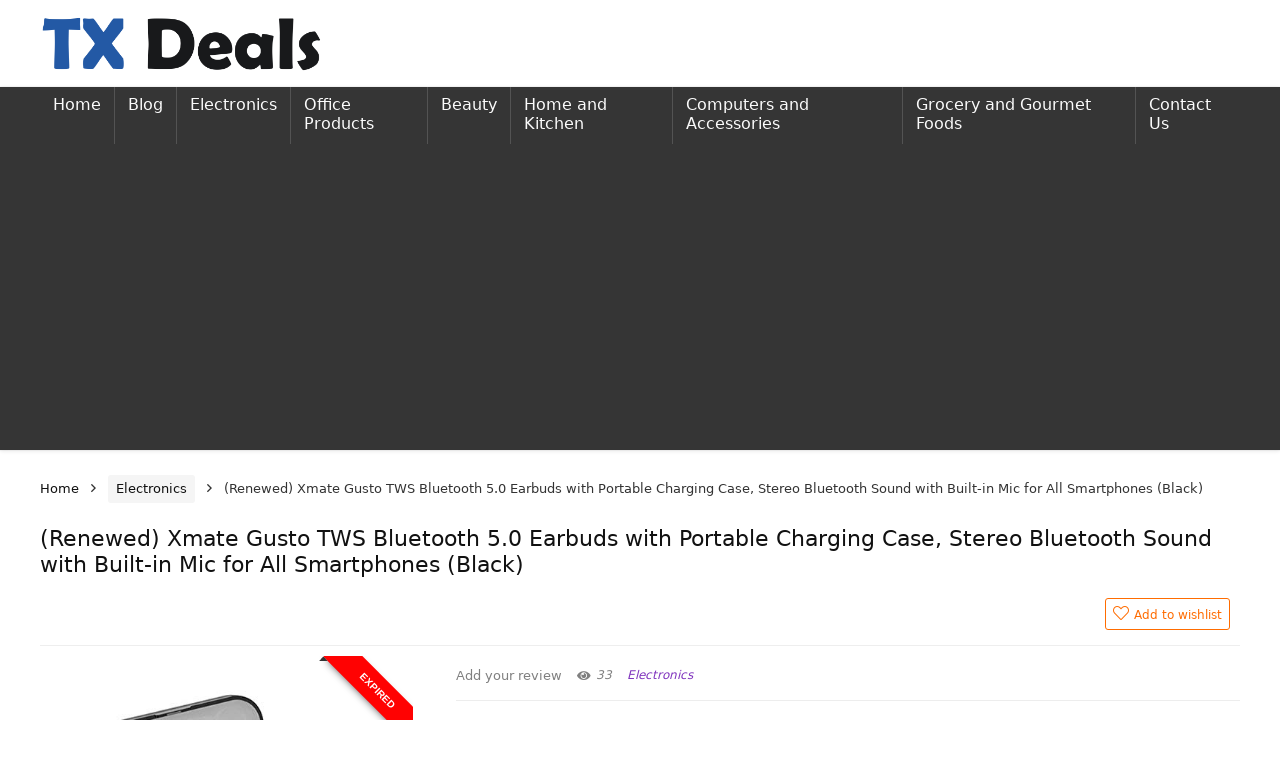

--- FILE ---
content_type: text/html; charset=UTF-8
request_url: https://www.txdeals.in/product/renewed-xmate-gusto-tws-bluetooth-5-0-earbuds-with-portable-charging-case-stereo-bluetooth-sound-with-built-in-mic-for-all-smartphones-black/
body_size: 19166
content:
<!DOCTYPE html>
<!--[if IE 8]>    <html class="ie8" lang="en-US"> <![endif]-->
<!--[if IE 9]>    <html class="ie9" lang="en-US"> <![endif]-->
<!--[if (gt IE 9)|!(IE)] lang="en-US"><![endif]-->
<html lang="en-US">
<head>
<meta charset="UTF-8" />
<meta name=viewport content="width=device-width, initial-scale=1.0" />
<!-- feeds & pingback -->
<link rel="profile" href="https://gmpg.org/xfn/11" />
<link rel="pingback" href="https://www.txdeals.in/xmlrpc.php" />
<meta name='robots' content='max-image-preview:large' />
			<!-- start/ frontend header/ WooZone -->
					<style type="text/css">
				.WooZone-price-info {
					font-size: 0.6em;
				}
				.woocommerce div.product p.price, .woocommerce div.product span.price {
					line-height: initial !important;
				}
			</style>
					<!-- end/ frontend header/ WooZone -->
		
	<!-- This site is optimized with the Yoast SEO plugin v14.3 - https://yoast.com/wordpress/plugins/seo/ -->
	<title>(Renewed) Xmate Gusto TWS Bluetooth 5.0 Earbuds with Portable Charging Case, Stereo Bluetooth Sound with Built-in Mic for All Smartphones (Black) - TX Deals</title>
	<meta name="robots" content="index, follow" />
	<meta name="googlebot" content="index, follow, max-snippet:-1, max-image-preview:large, max-video-preview:-1" />
	<meta name="bingbot" content="index, follow, max-snippet:-1, max-image-preview:large, max-video-preview:-1" />
	<link rel="canonical" href="https://www.txdeals.in/product/renewed-xmate-gusto-tws-bluetooth-5-0-earbuds-with-portable-charging-case-stereo-bluetooth-sound-with-built-in-mic-for-all-smartphones-black/" />
	<meta property="og:locale" content="en_US" />
	<meta property="og:type" content="article" />
	<meta property="og:title" content="(Renewed) Xmate Gusto TWS Bluetooth 5.0 Earbuds with Portable Charging Case, Stereo Bluetooth Sound with Built-in Mic for All Smartphones (Black) - TX Deals" />
	<meta property="og:description" content="This Amazon Renewed product will be in an unboxed or refurbished condition and has been professionally inspected and tested by an Amazon qualified supplier. Box and accessories may be generic Advanced Bluetooth - Bluetooth v5.0 with advanced chipset easily connects as they are removed from the power case. True Wireless and Easy Pairing - Simply take out the earbuds from charging case and they will turn into pairing mode automatically." />
	<meta property="og:url" content="https://www.txdeals.in/product/renewed-xmate-gusto-tws-bluetooth-5-0-earbuds-with-portable-charging-case-stereo-bluetooth-sound-with-built-in-mic-for-all-smartphones-black/" />
	<meta property="og:site_name" content="TX Deals" />
	<meta property="article:modified_time" content="2025-05-27T07:36:20+00:00" />
	<meta property="og:image" content="https://images-na.ssl-images-amazon.com/images/I/41gEHTDIjUL.jpg" />
	<meta property="og:image:width" content="500" />
	<meta property="og:image:height" content="500" />
	<meta name="twitter:card" content="summary_large_image" />
	<script type="application/ld+json" class="yoast-schema-graph">{"@context":"https://schema.org","@graph":[{"@type":"WebSite","@id":"https://www.txdeals.in/#website","url":"https://www.txdeals.in/","name":"TX Deals","description":"Best Deals On Internet","potentialAction":[{"@type":"SearchAction","target":"https://www.txdeals.in/?s={search_term_string}","query-input":"required name=search_term_string"}],"inLanguage":"en-US"},{"@type":"ImageObject","@id":"https://www.txdeals.in/product/renewed-xmate-gusto-tws-bluetooth-5-0-earbuds-with-portable-charging-case-stereo-bluetooth-sound-with-built-in-mic-for-all-smartphones-black/#primaryimage","inLanguage":"en-US","url":"https://images-na.ssl-images-amazon.com/images/I/41gEHTDIjUL.jpg","width":500,"height":500},{"@type":"WebPage","@id":"https://www.txdeals.in/product/renewed-xmate-gusto-tws-bluetooth-5-0-earbuds-with-portable-charging-case-stereo-bluetooth-sound-with-built-in-mic-for-all-smartphones-black/#webpage","url":"https://www.txdeals.in/product/renewed-xmate-gusto-tws-bluetooth-5-0-earbuds-with-portable-charging-case-stereo-bluetooth-sound-with-built-in-mic-for-all-smartphones-black/","name":"(Renewed) Xmate Gusto TWS Bluetooth 5.0 Earbuds with Portable Charging Case, Stereo Bluetooth Sound with Built-in Mic for All Smartphones (Black) - TX Deals","isPartOf":{"@id":"https://www.txdeals.in/#website"},"primaryImageOfPage":{"@id":"https://www.txdeals.in/product/renewed-xmate-gusto-tws-bluetooth-5-0-earbuds-with-portable-charging-case-stereo-bluetooth-sound-with-built-in-mic-for-all-smartphones-black/#primaryimage"},"datePublished":"2020-05-12T23:10:45+00:00","dateModified":"2025-05-27T07:36:20+00:00","inLanguage":"en-US","potentialAction":[{"@type":"ReadAction","target":["https://www.txdeals.in/product/renewed-xmate-gusto-tws-bluetooth-5-0-earbuds-with-portable-charging-case-stereo-bluetooth-sound-with-built-in-mic-for-all-smartphones-black/"]}]}]}</script>
	<!-- / Yoast SEO plugin. -->


<link rel='dns-prefetch' href='//s.w.org' />
<link rel="alternate" type="application/rss+xml" title="TX Deals &raquo; Feed" href="https://www.txdeals.in/feed/" />
<link rel="alternate" type="application/rss+xml" title="TX Deals &raquo; Comments Feed" href="https://www.txdeals.in/comments/feed/" />
<link rel="alternate" type="application/rss+xml" title="TX Deals &raquo; (Renewed) Xmate Gusto TWS Bluetooth 5.0 Earbuds with Portable Charging Case, Stereo Bluetooth Sound with Built-in Mic for All Smartphones (Black) Comments Feed" href="https://www.txdeals.in/product/renewed-xmate-gusto-tws-bluetooth-5-0-earbuds-with-portable-charging-case-stereo-bluetooth-sound-with-built-in-mic-for-all-smartphones-black/feed/" />
		<script type="text/javascript">
			window._wpemojiSettings = {"baseUrl":"https:\/\/s.w.org\/images\/core\/emoji\/13.1.0\/72x72\/","ext":".png","svgUrl":"https:\/\/s.w.org\/images\/core\/emoji\/13.1.0\/svg\/","svgExt":".svg","source":{"concatemoji":"https:\/\/www.txdeals.in\/wp-includes\/js\/wp-emoji-release.min.js?ver=5.8.12"}};
			!function(e,a,t){var n,r,o,i=a.createElement("canvas"),p=i.getContext&&i.getContext("2d");function s(e,t){var a=String.fromCharCode;p.clearRect(0,0,i.width,i.height),p.fillText(a.apply(this,e),0,0);e=i.toDataURL();return p.clearRect(0,0,i.width,i.height),p.fillText(a.apply(this,t),0,0),e===i.toDataURL()}function c(e){var t=a.createElement("script");t.src=e,t.defer=t.type="text/javascript",a.getElementsByTagName("head")[0].appendChild(t)}for(o=Array("flag","emoji"),t.supports={everything:!0,everythingExceptFlag:!0},r=0;r<o.length;r++)t.supports[o[r]]=function(e){if(!p||!p.fillText)return!1;switch(p.textBaseline="top",p.font="600 32px Arial",e){case"flag":return s([127987,65039,8205,9895,65039],[127987,65039,8203,9895,65039])?!1:!s([55356,56826,55356,56819],[55356,56826,8203,55356,56819])&&!s([55356,57332,56128,56423,56128,56418,56128,56421,56128,56430,56128,56423,56128,56447],[55356,57332,8203,56128,56423,8203,56128,56418,8203,56128,56421,8203,56128,56430,8203,56128,56423,8203,56128,56447]);case"emoji":return!s([10084,65039,8205,55357,56613],[10084,65039,8203,55357,56613])}return!1}(o[r]),t.supports.everything=t.supports.everything&&t.supports[o[r]],"flag"!==o[r]&&(t.supports.everythingExceptFlag=t.supports.everythingExceptFlag&&t.supports[o[r]]);t.supports.everythingExceptFlag=t.supports.everythingExceptFlag&&!t.supports.flag,t.DOMReady=!1,t.readyCallback=function(){t.DOMReady=!0},t.supports.everything||(n=function(){t.readyCallback()},a.addEventListener?(a.addEventListener("DOMContentLoaded",n,!1),e.addEventListener("load",n,!1)):(e.attachEvent("onload",n),a.attachEvent("onreadystatechange",function(){"complete"===a.readyState&&t.readyCallback()})),(n=t.source||{}).concatemoji?c(n.concatemoji):n.wpemoji&&n.twemoji&&(c(n.twemoji),c(n.wpemoji)))}(window,document,window._wpemojiSettings);
		</script>
		<style type="text/css">
img.wp-smiley,
img.emoji {
	display: inline !important;
	border: none !important;
	box-shadow: none !important;
	height: 1em !important;
	width: 1em !important;
	margin: 0 .07em !important;
	vertical-align: -0.1em !important;
	background: none !important;
	padding: 0 !important;
}
</style>
	<link rel='stylesheet' id='thickbox.css-css'  href='https://www.txdeals.in/wp-includes/js/thickbox/thickbox.css?ver=13.6.8' type='text/css' media='all' />
<link rel='stylesheet' id='wp-block-library-css'  href='https://www.txdeals.in/wp-includes/css/dist/block-library/style.min.css?ver=5.8.12' type='text/css' media='all' />
<link rel='stylesheet' id='quads-style-css-css'  href='https://www.txdeals.in/wp-content/plugins/quick-adsense-reloaded/includes/gutenberg/dist/blocks.style.build.css?ver=2.0.9' type='text/css' media='all' />
<link rel='stylesheet' id='wc-blocks-vendors-style-css'  href='https://www.txdeals.in/wp-content/plugins/woocommerce/packages/woocommerce-blocks/build/wc-blocks-vendors-style.css?ver=6.1.0' type='text/css' media='all' />
<link rel='stylesheet' id='wc-blocks-style-css'  href='https://www.txdeals.in/wp-content/plugins/woocommerce/packages/woocommerce-blocks/build/wc-blocks-style.css?ver=6.1.0' type='text/css' media='all' />
<link rel='stylesheet' id='contact-form-7-css'  href='https://www.txdeals.in/wp-content/plugins/contact-form-7/includes/css/styles.css?ver=5.1.7' type='text/css' media='all' />
<link rel='stylesheet' id='toc-screen-css'  href='https://www.txdeals.in/wp-content/plugins/table-of-contents-plus/screen.min.css?ver=2002' type='text/css' media='all' />
<link rel='stylesheet' id='photoswipe-css'  href='https://www.txdeals.in/wp-content/plugins/woocommerce/assets/css/photoswipe/photoswipe.min.css?ver=5.9.1' type='text/css' media='all' />
<link rel='stylesheet' id='photoswipe-default-skin-css'  href='https://www.txdeals.in/wp-content/plugins/woocommerce/assets/css/photoswipe/default-skin/default-skin.min.css?ver=5.9.1' type='text/css' media='all' />
<style id='woocommerce-inline-inline-css' type='text/css'>
.woocommerce form .form-row .required { visibility: visible; }
</style>
<link rel='stylesheet' id='WooZone-frontend-style-css'  href='https://www.txdeals.in/wp-content/plugins/woozone/lib/frontend/css/frontend.css?ver=13.6.8' type='text/css' media='all' />
<link rel='stylesheet' id='parent-style-css'  href='https://www.txdeals.in/wp-content/themes/rehub-theme/style.css?ver=5.8.12' type='text/css' media='all' />
<link rel='stylesheet' id='WooZoneProducts-css'  href='https://www.txdeals.in/wp-content/plugins/woozone/modules/product_in_post/style.css?ver=13.6.8' type='text/css' media='all' />
<!--[if lt IE 9]>
<link rel='stylesheet' id='vc_lte_ie9-css'  href='https://www.txdeals.in/wp-content/plugins/js_composer/assets/css/vc_lte_ie9.min.css?ver=7.0.3' type='text/css' media='screen' />
<![endif]-->
<link rel='stylesheet' id='rhstyle-css'  href='https://www.txdeals.in/wp-content/themes/rehub-blankchild/style.css?ver=10.0' type='text/css' media='all' />
<link rel='stylesheet' id='responsive-css'  href='https://www.txdeals.in/wp-content/themes/rehub-theme/css/responsive.css?ver=10.0' type='text/css' media='all' />
<link rel='stylesheet' id='rehubfontawesome-css'  href='https://www.txdeals.in/wp-content/themes/rehub-theme/admin/fonts/fontawesome/font-awesome.min.css?ver=5.3.1' type='text/css' media='all' />
<link rel='stylesheet' id='rehub-woocommerce-css'  href='https://www.txdeals.in/wp-content/themes/rehub-theme/css/woocommerce.css?ver=10.0' type='text/css' media='all' />
<style id='quads-styles-inline-css' type='text/css'>
.quads-ad-label { font-size: 12px; text-align: center; color: #333;}
</style>
<script type='text/javascript' src='https://www.txdeals.in/wp-includes/js/jquery/jquery.min.js?ver=3.6.0' id='jquery-core-js'></script>
<script type='text/javascript' src='https://www.txdeals.in/wp-includes/js/jquery/jquery-migrate.min.js?ver=3.3.2' id='jquery-migrate-js'></script>
<script type='text/javascript' id='rehub-postview-js-extra'>
/* <![CDATA[ */
var postviewvar = {"rhpost_ajax_url":"https:\/\/www.txdeals.in\/wp-content\/plugins\/rehub-framework\/includes\/rehub_ajax.php","post_id":"517"};
/* ]]> */
</script>
<script type='text/javascript' src='https://www.txdeals.in/wp-content/plugins/rehub-framework/assets/js/postviews.js?ver=5.8.12' id='rehub-postview-js'></script>
<script type='text/javascript' id='WooZone-frontend-script-js-extra'>
/* <![CDATA[ */
var woozone_vars = {"ajax_url":"https:\/\/www.txdeals.in\/wp-admin\/admin-ajax.php","checkout_url":"https:\/\/www.txdeals.in\/checkout\/","lang":{"loading":"Loading...","closing":"Closing...","saving":"Saving...","updating":"Updating...","amzcart_checkout":"checkout done","amzcart_cancel":"canceled","amzcart_checkout_msg":"all good","amzcart_cancel_msg":"You must check or cancel all amazon shops!","available_yes":"available","available_no":"not available","load_cross_sell_box":"Frequently Bought Together Loading..."}};
/* ]]> */
</script>
<script type='text/javascript' src='https://www.txdeals.in/wp-content/plugins/woozone/lib/frontend/js/frontend.js?ver=13.6.8' id='WooZone-frontend-script-js'></script>
<link rel="https://api.w.org/" href="https://www.txdeals.in/wp-json/" /><link rel="alternate" type="application/json" href="https://www.txdeals.in/wp-json/wp/v2/product/517" /><link rel="EditURI" type="application/rsd+xml" title="RSD" href="https://www.txdeals.in/xmlrpc.php?rsd" />
<link rel="wlwmanifest" type="application/wlwmanifest+xml" href="https://www.txdeals.in/wp-includes/wlwmanifest.xml" /> 
<meta name="generator" content="WordPress 5.8.12" />
<meta name="generator" content="WooCommerce 5.9.1" />
<link rel='shortlink' href='https://www.txdeals.in/?p=517' />
<link rel="alternate" type="application/json+oembed" href="https://www.txdeals.in/wp-json/oembed/1.0/embed?url=https%3A%2F%2Fwww.txdeals.in%2Fproduct%2Frenewed-xmate-gusto-tws-bluetooth-5-0-earbuds-with-portable-charging-case-stereo-bluetooth-sound-with-built-in-mic-for-all-smartphones-black%2F" />
<link rel="alternate" type="text/xml+oembed" href="https://www.txdeals.in/wp-json/oembed/1.0/embed?url=https%3A%2F%2Fwww.txdeals.in%2Fproduct%2Frenewed-xmate-gusto-tws-bluetooth-5-0-earbuds-with-portable-charging-case-stereo-bluetooth-sound-with-built-in-mic-for-all-smartphones-black%2F&#038;format=xml" />
<!-- HFCM by 99 Robots - Snippet # 1: GMT -->
<!-- Google Tag Manager -->
<script>(function(w,d,s,l,i){w[l]=w[l]||[];w[l].push({'gtm.start':
new Date().getTime(),event:'gtm.js'});var f=d.getElementsByTagName(s)[0],
j=d.createElement(s),dl=l!='dataLayer'?'&l='+l:'';j.async=true;j.src=
'https://www.googletagmanager.com/gtm.js?id='+i+dl;f.parentNode.insertBefore(j,f);
})(window,document,'script','dataLayer','GTM-KGDD2S');</script>
<!-- End Google Tag Manager -->
<!-- /end HFCM by 99 Robots -->
<!-- HFCM by 99 Robots - Snippet # 4: Google Ads Tag -->
<!-- Google tag (gtag.js) -->
<script async src="https://www.googletagmanager.com/gtag/js?id=AW-16866413164"></script>
<script>
  window.dataLayer = window.dataLayer || [];
  function gtag(){dataLayer.push(arguments);}
  gtag('js', new Date());

  gtag('config', 'AW-16866413164');
</script>
<!-- /end HFCM by 99 Robots -->
<script type='text/javascript'>document.cookie = 'quads_browser_width='+screen.width;</script><style type="text/css"> .main-nav{box-shadow:0 1px 4px rgba(0,0,0,0.1),0 0 0 1px rgba(0,0,0,0.03);}nav.top_menu > ul > li > a{font-weight:normal;} .widget .title:after{border-bottom:2px solid #8035be;}.rehub-main-color-border,nav.top_menu > ul > li.vertical-menu.border-main-color .sub-menu,.rh-main-bg-hover:hover,.wp-block-quote,ul.def_btn_link_tabs li.active a,.wp-block-pullquote{border-color:#8035be;}.wpsm_promobox.rehub_promobox{border-left-color:#8035be!important;}.color_link{color:#8035be !important;}.search-header-contents{border-top-color:#8035be;}.wpb_content_element.wpsm-tabs.n_b_tab .wpb_tour_tabs_wrapper .wpb_tabs_nav .ui-state-active a{border-bottom:3px solid #8035be !important}.featured_slider:hover .score,.top_chart_controls .controls:hover,article.post .wpsm_toplist_heading:before{border-color:#8035be;}.btn_more:hover,.small_post .overlay .btn_more:hover,.tw-pagination .current{border:1px solid #8035be;color:#fff}.wpsm-tabs ul.ui-tabs-nav .ui-state-active a,.rehub_woo_review .rehub_woo_tabs_menu li.current{border-top:3px solid #8035be;}.wps_promobox{border-left:3px solid #8035be;}.gallery-pics .gp-overlay{box-shadow:0 0 0 4px #8035be inset;}.post .rehub_woo_tabs_menu li.current,.woocommerce div.product .woocommerce-tabs ul.tabs li.active{border-top:2px solid #8035be;}.rething_item a.cat{border-bottom-color:#8035be}nav.top_menu ul li ul.sub-menu{border-bottom:2px solid #8035be;}.widget.deal_daywoo,.elementor-widget-wpsm_woofeatured .deal_daywoo{border:3px solid #8035be;padding:20px;background:#fff;}.deal_daywoo .wpsm-bar-bar{background-color:#8035be !important} #buddypress div.item-list-tabs ul li.selected a span,#buddypress div.item-list-tabs ul li.current a span,#buddypress div.item-list-tabs ul li a span,.user-profile-div .user-menu-tab > li.active > a,.user-profile-div .user-menu-tab > li.active > a:focus,.user-profile-div .user-menu-tab > li.active > a:hover,.slide .news_cat a,.news_in_thumb:hover .news_cat a,.news_out_thumb:hover .news_cat a,.col-feat-grid:hover .news_cat a,.carousel-style-deal .re_carousel .controls,.re_carousel .controls:hover,.openedprevnext .postNavigation a,.postNavigation a:hover,.top_chart_pagination a.selected,.flex-control-paging li a.flex-active,.flex-control-paging li a:hover,.widget_edd_cart_widget .edd-cart-number-of-items .edd-cart-quantity,.btn_more:hover,.tabs-menu li:hover,.tabs-menu li.current,.featured_slider:hover .score,#bbp_user_edit_submit,.bbp-topic-pagination a,.bbp-topic-pagination a,.custom-checkbox label.checked:after,.slider_post .caption,ul.postpagination li.active a,ul.postpagination li:hover a,ul.postpagination li a:focus,.top_theme h5 strong,.re_carousel .text:after,#topcontrol:hover,.main_slider .flex-overlay:hover a.read-more,.rehub_chimp #mc_embed_signup input#mc-embedded-subscribe,#rank_1.rank_count,#toplistmenu > ul li:before,.rehub_chimp:before,.wpsm-members > strong:first-child,.r_catbox_btn,.wpcf7 .wpcf7-submit,.comm_meta_wrap .rh_user_s2_label,.wpsm_pretty_hover li:hover,.wpsm_pretty_hover li.current,.rehub-main-color-bg,.togglegreedybtn:after,.rh-bg-hover-color:hover .news_cat a,.rh-main-bg-hover:hover,.rh_wrapper_video_playlist .rh_video_currently_playing,.rh_wrapper_video_playlist .rh_video_currently_playing.rh_click_video:hover,.rtmedia-list-item .rtmedia-album-media-count,.tw-pagination .current,.dokan-dashboard .dokan-dash-sidebar ul.dokan-dashboard-menu li.active,.dokan-dashboard .dokan-dash-sidebar ul.dokan-dashboard-menu li:hover,.dokan-dashboard .dokan-dash-sidebar ul.dokan-dashboard-menu li.dokan-common-links a:hover,#ywqa-submit-question,.woocommerce .widget_price_filter .ui-slider .ui-slider-range,.rh-hov-bor-line > a:after,nav.top_menu > ul:not(.off-canvas) > li > a:after,.rh-border-line:after,.wpsm-table.wpsm-table-main-color table tr th,.rehub_chimp_flat #mc_embed_signup input#mc-embedded-subscribe{background:#8035be;}@media (max-width:767px){.postNavigation a{background:#8035be;}}.rh-main-bg-hover:hover,.rh-main-bg-hover:hover .whitehovered{color:#fff !important} a,.carousel-style-deal .deal-item .priced_block .price_count ins,nav.top_menu ul li.menu-item-has-children ul li.menu-item-has-children > a:before,.top_chart_controls .controls:hover,.flexslider .fa-pulse,.footer-bottom .widget .f_menu li a:hover,.comment_form h3 a,.bbp-body li.bbp-forum-info > a:hover,.bbp-body li.bbp-topic-title > a:hover,#subscription-toggle a:before,#favorite-toggle a:before,.aff_offer_links .aff_name a,.rh-deal-price,.commentlist .comment-content small a,.related_articles .title_cat_related a,article em.emph,.campare_table table.one td strong.red,.sidebar .tabs-item .detail p a,.footer-bottom .widget .title span,footer p a,.welcome-frase strong,article.post .wpsm_toplist_heading:before,.post a.color_link,.categoriesbox:hover h3 a:after,.bbp-body li.bbp-forum-info > a,.bbp-body li.bbp-topic-title > a,.widget .title i,.woocommerce-MyAccount-navigation ul li.is-active a,.category-vendormenu li.current a,.deal_daywoo .title,.rehub-main-color,.wpsm_pretty_colored ul li.current a,.wpsm_pretty_colored ul li.current,.rh-heading-hover-color:hover h2 a,.rh-heading-hover-color:hover h3 a,.rh-heading-hover-color:hover h4 a,.rh-heading-hover-color:hover h5 a,.rh-heading-hover-color:hover .rh-heading-hover-item a,.rh-heading-icon:before,.widget_layered_nav ul li.chosen a:before,.wp-block-quote.is-style-large p,ul.page-numbers li span.current,ul.page-numbers li a:hover,ul.page-numbers li.active a,.page-link > span:not(.page-link-title),blockquote:not(.wp-block-quote) p,span.re_filtersort_btn:hover,span.active.re_filtersort_btn,.deal_daywoo .price,div.sortingloading:after{color:#8035be;} .page-link > span:not(.page-link-title),.postimagetrend .title,.widget.widget_affegg_widget .title,.widget.top_offers .title,.widget.cegg_widget_products .title,header .header_first_style .search form.search-form [type="submit"],header .header_eight_style .search form.search-form [type="submit"],.more_post a,.more_post span,.filter_home_pick span.active,.filter_home_pick span:hover,.filter_product_pick span.active,.filter_product_pick span:hover,.rh_tab_links a.active,.rh_tab_links a:hover,.wcv-navigation ul.menu li.active,.wcv-navigation ul.menu li:hover a,form.search-form [type="submit"],.rehub-sec-color-bg,input#ywqa-submit-question,input#ywqa-send-answer,.woocommerce button.button.alt,.tabsajax span.active.re_filtersort_btn,.wpsm-table.wpsm-table-sec-color table tr th{background:#000000 !important;color:#fff !important;outline:0}.widget.widget_affegg_widget .title:after,.widget.top_offers .title:after,.vc_tta-tabs.wpsm-tabs .vc_tta-tab.vc_active,.vc_tta-tabs.wpsm-tabs .vc_tta-panel.vc_active .vc_tta-panel-heading,.widget.cegg_widget_products .title:after{border-top-color:#000000 !important;}.page-link > span:not(.page-link-title){border:1px solid #000000;}.page-link > span:not(.page-link-title),.header_first_style .search form.search-form [type="submit"] i{color:#fff !important;}.rh_tab_links a.active,.rh_tab_links a:hover,.rehub-sec-color-border,nav.top_menu > ul > li.vertical-menu.border-sec-color > .sub-menu{border-color:#000000}.rh_wrapper_video_playlist .rh_video_currently_playing,.rh_wrapper_video_playlist .rh_video_currently_playing.rh_click_video:hover{background-color:#000000;box-shadow:1200px 0 0 #000000 inset;}.rehub-sec-color{color:#000000} form.search-form input[type="text"]{border-radius:4px}.news .priced_block .price_count,.blog_string .priced_block .price_count,.main_slider .price_count{margin-right:5px}.right_aff .priced_block .btn_offer_block,.right_aff .priced_block .price_count{border-radius:0 !important}form.search-form.product-search-form input[type="text"]{border-radius:4px 0 0 4px;}form.search-form [type="submit"]{border-radius:0 4px 4px 0;}.rtl form.search-form.product-search-form input[type="text"]{border-radius:0 4px 4px 0;}.rtl form.search-form [type="submit"]{border-radius:4px 0 0 4px;}.price_count,.rehub_offer_coupon,#buddypress .dir-search input[type=text],.gmw-form-wrapper input[type=text],.gmw-form-wrapper select,#buddypress a.button,.btn_more,#main_header .wpsm-button,#rh-header-cover-image .wpsm-button,#wcvendor_image_bg .wpsm-button,input[type="text"],textarea,input[type="tel"],input[type="password"],input[type="email"],input[type="url"],input[type="number"],.def_btn,input[type="submit"],input[type="button"],input[type="reset"],.rh_offer_list .offer_thumb .deal_img_wrap,.grid_onsale,.rehub-main-smooth,.re_filter_instore span.re_filtersort_btn:hover,.re_filter_instore span.active.re_filtersort_btn,#buddypress .standard-form input[type=text],#buddypress .standard-form textarea,.blacklabelprice{border-radius:4px}.news-community,.woocommerce .products.grid_woo .product,.rehub_chimp #mc_embed_signup input.email,#mc_embed_signup input#mc-embedded-subscribe,.rh_offer_list,.woo-tax-logo,#buddypress div.item-list-tabs ul li a,#buddypress form#whats-new-form,#buddypress div#invite-list,#buddypress #send-reply div.message-box,.rehub-sec-smooth,.rate-bar-bar,.rate-bar,#wcfm-main-contentainer #wcfm-content,.wcfm_welcomebox_header{border-radius:5px} .woocommerce .summary .masked_coupon,.woocommerce a.woo_loop_btn,.woocommerce .button.checkout,.woocommerce input.button.alt,.woocommerce a.add_to_cart_button,.woocommerce-page a.add_to_cart_button,.woocommerce .single_add_to_cart_button,.woocommerce div.product form.cart .button,.woocommerce .checkout-button.button,.woofiltersbig .prdctfltr_buttons a.prdctfltr_woocommerce_filter_submit,.priced_block .btn_offer_block,.priced_block .button,.rh-deal-compact-btn,input.mdf_button,#buddypress input[type="submit"],#buddypress input[type="button"],#buddypress input[type="reset"],#buddypress button.submit,.wpsm-button.rehub_main_btn,.wcv-grid a.button,input.gmw-submit,#ws-plugin--s2member-profile-submit,#rtmedia_create_new_album,input[type="submit"].dokan-btn-theme,a.dokan-btn-theme,.dokan-btn-theme,#wcfm_membership_container a.wcfm_submit_button,.woocommerce button.button,.rehub-main-btn-bg{background:none #66b22c !important;color:#ffffff !important;fill:#ffffff !important;border:none !important;text-decoration:none !important;outline:0;box-shadow:-1px 6px 19px rgba(102,178,44,0.2) !important;border-radius:4px !important;}.rehub-main-btn-bg > a{color:#ffffff !important;}.woocommerce a.woo_loop_btn:hover,.woocommerce .button.checkout:hover,.woocommerce input.button.alt:hover,.woocommerce a.add_to_cart_button:hover,.woocommerce-page a.add_to_cart_button:hover,.woocommerce a.single_add_to_cart_button:hover,.woocommerce-page a.single_add_to_cart_button:hover,.woocommerce div.product form.cart .button:hover,.woocommerce-page div.product form.cart .button:hover,.woocommerce .checkout-button.button:hover,.woofiltersbig .prdctfltr_buttons a.prdctfltr_woocommerce_filter_submit:hover,.priced_block .btn_offer_block:hover,.wpsm-button.rehub_main_btn:hover,#buddypress input[type="submit"]:hover,#buddypress input[type="button"]:hover,#buddypress input[type="reset"]:hover,#buddypress button.submit:hover,.small_post .btn:hover,.ap-pro-form-field-wrapper input[type="submit"]:hover,.wcv-grid a.button:hover,#ws-plugin--s2member-profile-submit:hover,input[type="submit"].dokan-btn-theme:hover,a.dokan-btn-theme:hover,.dokan-btn-theme:hover,.rething_button .btn_more:hover,#wcfm_membership_container a.wcfm_submit_button:hover,.woocommerce button.button:hover,.rehub-main-btn-bg:hover,.rehub-main-btn-bg:hover > a{background:none #c9e69e !important;color:#ffffff !important;box-shadow:-1px 6px 13px rgba(201,230,158,0.4) !important;border-color:transparent;}.rehub_offer_coupon:hover{border:1px dashed #c9e69e;}.rehub_offer_coupon:hover i.far,.rehub_offer_coupon:hover i.fal,.rehub_offer_coupon:hover i.fas{color:#c9e69e}.re_thing_btn .rehub_offer_coupon.not_masked_coupon:hover{color:#c9e69e !important}.woocommerce a.woo_loop_btn:active,.woocommerce .button.checkout:active,.woocommerce .button.alt:active,.woocommerce a.add_to_cart_button:active,.woocommerce-page a.add_to_cart_button:active,.woocommerce a.single_add_to_cart_button:active,.woocommerce-page a.single_add_to_cart_button:active,.woocommerce div.product form.cart .button:active,.woocommerce-page div.product form.cart .button:active,.woocommerce .checkout-button.button:active,.woofiltersbig .prdctfltr_buttons a.prdctfltr_woocommerce_filter_submit:active,.wpsm-button.rehub_main_btn:active,#buddypress input[type="submit"]:active,#buddypress input[type="button"]:active,#buddypress input[type="reset"]:active,#buddypress button.submit:active,.ap-pro-form-field-wrapper input[type="submit"]:active,.wcv-grid a.button:active,#ws-plugin--s2member-profile-submit:active,input[type="submit"].dokan-btn-theme:active,a.dokan-btn-theme:active,.dokan-btn-theme:active,.woocommerce button.button:active,.rehub-main-btn-bg:active{background:none #66b22c !important;box-shadow:0 1px 0 #999 !important;top:2px;color:#ffffff !important;}.rehub_btn_color{background-color:#66b22c;border:1px solid #66b22c;color:#ffffff;text-shadow:none}.rehub_btn_color:hover{color:#ffffff;background-color:#c9e69e;border:1px solid #c9e69e;}.rething_button .btn_more{border:1px solid #66b22c;color:#66b22c;}.rething_button .priced_block.block_btnblock .price_count{color:#66b22c;font-weight:normal;}.widget_merchant_list .buttons_col{background-color:#66b22c !important;}.widget_merchant_list .buttons_col a{color:#ffffff !important;}.rehub-svg-btn-fill svg{fill:#66b22c;}.rehub-svg-btn-stroke svg{stroke:#66b22c;}@media (max-width:767px){#float-panel-woo-area{border-top:1px solid #66b22c}}.rh_post_layout_big_offer .priced_block .btn_offer_block{text-shadow:none}.re-starburst.badge_4,.re-starburst.badge_4 span,.re-line-badge.badge_4,.re-ribbon-badge.badge_4 span{background:#ff0202;}.table_view_charts .top_chart_item.ed_choice_col.badge_4,.table_view_charts .top_chart_item.ed_choice_col.badge_4 li:first-child:before,.table_view_charts .top_chart_item.ed_choice_col.badge_4 > ul > li:last-child:before{border-top:1px solid #ff0202;}.table_view_charts .top_chart_item.ed_choice_col.badge_4 > ul > li:last-child{border-bottom:1px solid #ff0202;}.re-line-badge.re-line-table-badge.badge_4:before{border-top-color:#ff0202}.re-line-badge.re-line-table-badge.badge_4:after{border-bottom-color:#ff0202}</style><style>#neg_comment, #pos_comment{display:none}
.woocommerce .woocommerce-ordering {
    display: none;
}</style>	<noscript><style>.woocommerce-product-gallery{ opacity: 1 !important; }</style></noscript>
	      <meta name="onesignal" content="wordpress-plugin"/>
            <script>

      window.OneSignal = window.OneSignal || [];

      OneSignal.push( function() {
        OneSignal.SERVICE_WORKER_UPDATER_PATH = "OneSignalSDKUpdaterWorker.js.php";
        OneSignal.SERVICE_WORKER_PATH = "OneSignalSDKWorker.js.php";
        OneSignal.SERVICE_WORKER_PARAM = { scope: '/' };

        OneSignal.setDefaultNotificationUrl("https://www.txdeals.in");
        var oneSignal_options = {};
        window._oneSignalInitOptions = oneSignal_options;

        oneSignal_options['wordpress'] = true;
oneSignal_options['appId'] = '15b4fb2b-b0c8-4ba8-9b86-8206ba9f171f';
oneSignal_options['welcomeNotification'] = { };
oneSignal_options['welcomeNotification']['title'] = "";
oneSignal_options['welcomeNotification']['message'] = "";
oneSignal_options['path'] = "https://www.txdeals.in/wp-content/plugins/onesignal-free-web-push-notifications/sdk_files/";
oneSignal_options['safari_web_id'] = "web.onesignal.auto.1afb9025-a2b0-4a54-8c00-23b218b2b39b";
oneSignal_options['promptOptions'] = { };
oneSignal_options['notifyButton'] = { };
oneSignal_options['notifyButton']['enable'] = true;
oneSignal_options['notifyButton']['position'] = 'bottom-right';
oneSignal_options['notifyButton']['theme'] = 'default';
oneSignal_options['notifyButton']['size'] = 'medium';
oneSignal_options['notifyButton']['showCredit'] = true;
oneSignal_options['notifyButton']['text'] = {};
                OneSignal.init(window._oneSignalInitOptions);
                OneSignal.showSlidedownPrompt();      });

      function documentInitOneSignal() {
        var oneSignal_elements = document.getElementsByClassName("OneSignal-prompt");

        var oneSignalLinkClickHandler = function(event) { OneSignal.push(['registerForPushNotifications']); event.preventDefault(); };        for(var i = 0; i < oneSignal_elements.length; i++)
          oneSignal_elements[i].addEventListener('click', oneSignalLinkClickHandler, false);
      }

      if (document.readyState === 'complete') {
           documentInitOneSignal();
      }
      else {
           window.addEventListener("load", function(event){
               documentInitOneSignal();
          });
      }
    </script>
<meta name="generator" content="Powered by WPBakery Page Builder - drag and drop page builder for WordPress."/>
<link rel="icon" href="https://www.txdeals.in/wp-content/uploads/2020/05/cropped-TX-32x32.png" sizes="32x32" />
<link rel="icon" href="https://www.txdeals.in/wp-content/uploads/2020/05/cropped-TX-192x192.png" sizes="192x192" />
<link rel="apple-touch-icon" href="https://www.txdeals.in/wp-content/uploads/2020/05/cropped-TX-180x180.png" />
<meta name="msapplication-TileImage" content="https://www.txdeals.in/wp-content/uploads/2020/05/cropped-TX-270x270.png" />

<!-- BEGIN ExactMetrics v5.3.8 Universal Analytics - https://exactmetrics.com/ -->
<script>
(function(i,s,o,g,r,a,m){i['GoogleAnalyticsObject']=r;i[r]=i[r]||function(){
	(i[r].q=i[r].q||[]).push(arguments)},i[r].l=1*new Date();a=s.createElement(o),
	m=s.getElementsByTagName(o)[0];a.async=1;a.src=g;m.parentNode.insertBefore(a,m)
})(window,document,'script','https://www.google-analytics.com/analytics.js','ga');
  ga('create', 'UA-78068994-5', 'auto');
  ga('send', 'pageview');
</script>
<!-- END ExactMetrics Universal Analytics -->
		<style type="text/css" id="wp-custom-css">
			.woocommerce a.button{
	border-radius: 100px;
  width: 38px;
  height: 38px;
  padding: 7px;
	font-size: 0;
  width: 38px;
  height: 38px;
  line-height: 38px;
  text-align: center;
  display: flex;
	box-shadow: -1px 6px 19px rgba(102,178,44,0.2) !important;
}

.woocommerce a.button:hover{
	  background: none #c9e69e !important;
    color: #ffffff !important;
    box-shadow: -1px 6px 13px rgba(201,230,158,0.4) !important;
}
.wc_vendors_dash_links a.button, .woocommerce a.button, .woocommerce-page a.button, .woocommerce button.button, .woocommerce-page button.button, .woocommerce input.button, .woocommerce-page input.button{
	color: #ffffff;
	background-color: #66B22C;
	width: 100%;
}

.woocommerce .onsale, .woocommerce .onfeatured{
	background:#77B21D;
	border-radius: 5px;
	padding: 3px 7px;
}

.products .button_action{
	display:none;
}

.pb10{
	padding-bottom:17px !important;
}

.pt10{
	padding-top:17px !important;
}

.woocommerce .products .woo_grid_compact h3{
	margin-bottom:3px;
}

.logo_section_wrap img{
    max-height: 57px !important;
}		</style>
		<noscript><style> .wpb_animate_when_almost_visible { opacity: 1; }</style></noscript>	
<script data-ad-client="ca-pub-4412006407036566" async src="https://pagead2.googlesyndication.com/pagead/js/adsbygoogle.js"></script>
	
</head>
<body class="product-template-default single single-product postid-517 theme-rehub-theme woocommerce woocommerce-page woocommerce-no-js wpb-js-composer js-comp-ver-7.0.3 vc_responsive elementor-default elementor-kit-77">
	               
<!-- Outer Start -->
<div class="rh-outer-wrap">
    <div id="top_ankor"></div>
    <!-- HEADER -->
            <header id="main_header" class="white_style">
            <div class="header_wrap">
                                                <!-- Logo section -->
<div class="logo_section_wrap">
    <div class="rh-container">
        <div class="logo-section rh-flex-center-align tabletblockdisplay header_second_style clearfix">
            <div class="logo">
          		          			<a href="https://www.txdeals.in" class="logo_image"><img src="https://www.txdeals.in/wp-content/uploads/2020/07/TX-Deals-Official-Logo.png" alt="TX Deals" height="" width="" /></a>
          		       
            </div>                       
                                  
        </div>
    </div>
</div>
<!-- /Logo section -->  
<!-- Main Navigation -->
<div class="main-nav dark_style">  
    <div class="rh-container"> 
	        
        <nav class="top_menu"><ul id="menu-main-menu" class="menu"><li id="menu-item-33" class="menu-item menu-item-type-custom menu-item-object-custom menu-item-home"><a href="https://www.txdeals.in/">Home</a></li>
<li id="menu-item-2146" class="menu-item menu-item-type-post_type menu-item-object-page"><a href="https://www.txdeals.in/blog/">Blog</a></li>
<li id="menu-item-34" class="menu-item menu-item-type-taxonomy menu-item-object-product_cat current-product-ancestor current-menu-parent current-product-parent"><a href="https://www.txdeals.in/product-category/electronics/">Electronics</a></li>
<li id="menu-item-35" class="menu-item menu-item-type-taxonomy menu-item-object-product_cat"><a href="https://www.txdeals.in/product-category/office-products/">Office Products</a></li>
<li id="menu-item-102" class="menu-item menu-item-type-taxonomy menu-item-object-product_cat"><a href="https://www.txdeals.in/product-category/beauty/">Beauty</a></li>
<li id="menu-item-103" class="menu-item menu-item-type-taxonomy menu-item-object-product_cat"><a href="https://www.txdeals.in/product-category/home-and-kitchen/">Home and Kitchen</a></li>
<li id="menu-item-115" class="menu-item menu-item-type-taxonomy menu-item-object-product_cat"><a href="https://www.txdeals.in/product-category/computers-and-accessories/">Computers and Accessories</a></li>
<li id="menu-item-116" class="menu-item menu-item-type-taxonomy menu-item-object-product_cat"><a href="https://www.txdeals.in/product-category/grocery-and-gourmet-foods/">Grocery and Gourmet Foods</a></li>
<li id="menu-item-573" class="menu-item menu-item-type-custom menu-item-object-custom"><a href="https://www.txdeals.in/contact-us/">Contact Us</a></li>
</ul></nav>        <div class="responsive_nav_wrap rh_mobile_menu">
            <div id="dl-menu" class="dl-menuwrapper rh-flex-center-align">
                <button id="dl-trigger" class="dl-trigger" aria-label="Menu">
                    <svg viewBox="0 0 32 32" xmlns="http://www.w3.org/2000/svg">
                        <g>
                            <line stroke-linecap="round" id="rhlinemenu_1" y2="7" x2="29" y1="7" x1="3"/>
                            <line stroke-linecap="round" id="rhlinemenu_2" y2="16" x2="18" y1="16" x1="3"/>
                            <line stroke-linecap="round" id="rhlinemenu_3" y2="25" x2="26" y1="25" x1="3"/>
                        </g>
                    </svg>
                </button>
                <div id="mobile-menu-icons" class="rh-flex-center-align rh-flex-right-align">
                    <div id="slide-menu-mobile"></div>
                </div>
            </div>
                    </div>
        <div class="search-header-contents"><form  role="search" method="get" class="search-form" action="https://www.txdeals.in/">
  	<input type="text" name="s" placeholder="Search" class="re-ajax-search" autocomplete="off" data-posttype="product">
  	<input type="hidden" name="post_type" value="product" />  	<button type="submit" class="btnsearch"><i class="fal fa-search"></i></button>
</form>
<div class="re-aj-search-wrap"></div></div>
    </div>
</div>
<!-- /Main Navigation -->
            </div>  
        </header>
            

    
<!-- CONTENT -->
<div class="rh-container"> 
    <div class="rh-content-wrap clearfix">
        <div id="contents-section-woo-area" class="rh-stickysidebar-wrapper">                      
            <div class="ce_woo_auto_sections ce_woo_blocks main-side rh-sticky-container clearfix full_width woo_default_no_sidebar" id="content">
                <div class="post">
                                                            
                    <nav class="woocommerce-breadcrumb"><a href="https://www.txdeals.in">Home</a><span class="delimiter"><i class="far fa-angle-right"></i></span><a href="https://www.txdeals.in/product-category/electronics/">Electronics</a><span class="delimiter"><i class="far fa-angle-right"></i></span>(Renewed) Xmate Gusto TWS Bluetooth 5.0 Earbuds with Portable Charging Case, Stereo Bluetooth Sound with Built-in Mic for All Smartphones (Black)</nav>
                       
                        <div id="product-517" class="post-517 product type-product status-publish has-post-thumbnail product_cat-electronics pa_brand-amazon-renewed first instock sale shipping-taxable product-type-external">                         
                            <div class="ce_woo_block_top_holder">
                                <div class="woo_bl_title flowhidden mb10">
                                    <div class="woocommerce-notices-wrapper"></div> 

                                    <h1 class="floatleft tabletblockdisplay pr20 ">(Renewed) Xmate Gusto TWS Bluetooth 5.0 Earbuds with Portable Charging Case, Stereo Bluetooth Sound with Built-in Mic for All Smartphones (Black)</h1>
                                                                        
                                    <div class="woo-top-actions tabletblockdisplay floatright">
                                        <div class="woo-button-actions-area pl5 pb5 pr5">
                                                                                                                                                                                <div class="heart_thumb_wrap text-center"><span class="flowhidden cell_wishlist"><span class="heartplus" data-post_id="517" data-informer="0"><span class="ml5 rtlmr5 wishaddwrap" id="wishadd517">Add to wishlist</span><span class="ml5 rtlmr5 wishaddedwrap" id="wishadded517">Added to wishlist</span><span class="ml5 rtlmr5 wishremovedwrap" id="wishremoved517">Removed from wishlist</span> </span></span><span id="wishcount517" class="thumbscount">0</span> </div>                                                                                    </div> 
                                    </div>                                                                     
                                </div>                                 
                                <div class="border-grey-bottom clearfix mb15"></div>

                                <div class="wpsm-one-third wpsm-column-first tabletblockdisplay compare-full-images modulo-lightbox mb30">
                                                                                             
                                    <figure class="text-center">
                                                                                 
                                            <span class="re-ribbon-badge badge_4"><span>Expired</span></span>                                                                                 
                                        <a data-rel="rh_top_gallery" href="https://images-na.ssl-images-amazon.com/images/I/41gEHTDIjUL.jpg" target="_blank" data-thumb="https://images-na.ssl-images-amazon.com/images/I/41gEHTDIjUL.jpg">            
                                            <img class="lazyload" data-src="https://images-na.ssl-images-amazon.com/images/I/41gEHTDIjUL.jpg" height="500" alt="(Renewed) Xmate Gusto TWS Bluetooth 5.0 Earbuds with Portable Charging Case, Stereo Bluetooth Sound with Built-in Mic for All Smartphones (Black)" src="https://www.txdeals.in/wp-content/themes/rehub-theme/images/default/noimage_500_500.png" />                                        </a>
                                    </figure>
                                                                         
                                        <div class="rh-flex-eq-height rh_mini_thumbs compare-full-thumbnails mt15 mb15">
                                                                                                                                            <a data-rel="rh_top_gallery" data-thumb="https://images-na.ssl-images-amazon.com/images/I/51NlkwizUuL.jpg" href="https://images-na.ssl-images-amazon.com/images/I/51NlkwizUuL.jpg" target="_blank" class="rh-flex-center-align mb10" data-title=""> 
                                                    <img class="nolazyftheme" src="https://images-na.ssl-images-amazon.com/images/I/51NlkwizUuL.jpg" height="60" alt="(Renewed) Xmate Gusto TWS Bluetooth 5.0 Earbuds with Portable Charging Case, Stereo Bluetooth Sound with Built-in Mic for All Smartphones (Black)" />                                                </a>                               
                                                                                                                                            <a data-rel="rh_top_gallery" data-thumb="https://images-na.ssl-images-amazon.com/images/I/410k5KaedZL.jpg" href="https://images-na.ssl-images-amazon.com/images/I/410k5KaedZL.jpg" target="_blank" class="rh-flex-center-align mb10" data-title=""> 
                                                    <img class="nolazyftheme" src="https://images-na.ssl-images-amazon.com/images/I/410k5KaedZL.jpg" height="60" alt="(Renewed) Xmate Gusto TWS Bluetooth 5.0 Earbuds with Portable Charging Case, Stereo Bluetooth Sound with Built-in Mic for All Smartphones (Black)" />                                                </a>                               
                                                                                                                                            <a data-rel="rh_top_gallery" data-thumb="https://images-na.ssl-images-amazon.com/images/I/41FV98eDoAL.jpg" href="https://images-na.ssl-images-amazon.com/images/I/41FV98eDoAL.jpg" target="_blank" class="rh-flex-center-align mb10" data-title=""> 
                                                    <img class="nolazyftheme" src="https://images-na.ssl-images-amazon.com/images/I/41FV98eDoAL.jpg" height="60" alt="(Renewed) Xmate Gusto TWS Bluetooth 5.0 Earbuds with Portable Charging Case, Stereo Bluetooth Sound with Built-in Mic for All Smartphones (Black)" />                                                </a>                               
                                                                                                                                            <a data-rel="rh_top_gallery" data-thumb="https://images-na.ssl-images-amazon.com/images/I/516PtYvuujL.jpg" href="https://images-na.ssl-images-amazon.com/images/I/516PtYvuujL.jpg" target="_blank" class="rh-flex-center-align mb10" data-title=""> 
                                                    <img class="nolazyftheme" src="https://images-na.ssl-images-amazon.com/images/I/516PtYvuujL.jpg" height="60" alt="(Renewed) Xmate Gusto TWS Bluetooth 5.0 Earbuds with Portable Charging Case, Stereo Bluetooth Sound with Built-in Mic for All Smartphones (Black)" />                                                </a>                               
                                                                                                                                            <a data-rel="rh_top_gallery" data-thumb="https://images-na.ssl-images-amazon.com/images/I/41G9u1QpJBL.jpg" href="https://images-na.ssl-images-amazon.com/images/I/41G9u1QpJBL.jpg" target="_blank" class="rh-flex-center-align mb10" data-title=""> 
                                                    <img class="nolazyftheme" src="https://images-na.ssl-images-amazon.com/images/I/41G9u1QpJBL.jpg" height="60" alt="(Renewed) Xmate Gusto TWS Bluetooth 5.0 Earbuds with Portable Charging Case, Stereo Bluetooth Sound with Built-in Mic for All Smartphones (Black)" />                                                </a>                               
                                                                                                                                            <a data-rel="rh_top_gallery" data-thumb="https://images-na.ssl-images-amazon.com/images/I/41NL95lV3WL.jpg" href="https://images-na.ssl-images-amazon.com/images/I/41NL95lV3WL.jpg" target="_blank" class="rh-flex-center-align mb10" data-title=""> 
                                                    <img class="nolazyftheme" src="https://images-na.ssl-images-amazon.com/images/I/41NL95lV3WL.jpg" height="60" alt="(Renewed) Xmate Gusto TWS Bluetooth 5.0 Earbuds with Portable Charging Case, Stereo Bluetooth Sound with Built-in Mic for All Smartphones (Black)" />                                                </a>                               
                                             
                                             
                                                                   
                                        </div>                                      
                                      
                                </div>
                                <div class="wpsm-two-third tabletblockdisplay wpsm-column-last mb30">
                                                                                                                                                <div class="rh-flex-center-align woo_top_meta mobileblockdisplay mb10">
                                         
                                            <div class="floatleft mr15 disablefloatmobile">
                                                                                                                                                    <span data-scrollto="#reviews" class="rehub_scroll cursorpointer font80 greycolor">Add your review</span>
                                                                                            </div>
                                                                                <span class="floatleft meta post-meta mt0 mb0 disablefloatmobile">
                                            <span class="greycolor postview_meta mr10">33</span><a class="mr5 ml5 rh-cat-18" href="https://www.txdeals.in/product-category/electronics/" title="View all posts in Electronics">Electronics</a>                                     
                                        </span>                                        
                                    </div> 
                                    
                                                                        
                                    <div class="rh-line mb20 mt10"></div> 
                                    <div class="rh_post_layout_rev_price_holder">
                                        <div class="floatright mobileblockdisplay"> 
                                                                                                             
                                        </div>  
                                                                                               
                                        <div class="compare-button-holder">
                                                                                
                                            <p class="price"><del aria-hidden="true"><span class="woocommerce-Price-amount amount"><bdi><span class="woocommerce-Price-currencySymbol">&#8377;</span>4,200.00</bdi></span></del> <ins><span class="woocommerce-Price-amount amount"><bdi><span class="woocommerce-Price-currencySymbol">&#8377;</span>699.00</bdi></span></ins></p>
                                                                                                                                        <div class="woo-button-area mb30">
                                                    
<div class="coupon_woo_rehub ">
  									<p class="cart">
						<a href="//www.amazon.in/dp/B07RWJ35TB/?tag=supcootri-21" rel="nofollow sponsored" class="single_add_to_cart_button button alt" target="_blank">Buy It Now</a>
							<script>
				(function( w, d, $, undefined ) {
					"use strict";

					//console.log( 'external product button', $(".single_add_to_cart_button") );
					$(document).ready(function() {
						var btn 		= $(".single_add_to_cart_button"),
							btn_type 	= btn.length ? btn.prop('type') : '',
							form 		= btn.length ? btn.parents('form:first') : $(document.createDocumentFragment()),
							newurl 		= form.length ? form.prop('action') : '';
						console.log( btn, btn_type, form );

						//the formtarget attribute is only used for buttons with type="submit" /html5
						if ( 'submit' == btn_type ) {
							btn.attr( "formtarget", "_blank" );
													}
						else if ( btn.length ) {
							btn.attr( "target", "_blank" );
						}
					});
				})( window, document, jQuery );
				</script>
		</p>
		
</div>
                                                </div>
                                                                       
                                        </div>                                                                               
                                    </div>
                                                                                                            <div class="rh-line mt30 mb25"></div>
                                                                                                            
                                    <div>
                                                                        
                                        <div class="mobilesblockdisplay font90 lineheight20 woo_desc_part">
                                                                                            <div class="woocommerce-product-details__short-description">
	<p>This Amazon Renewed product will be in an unboxed or refurbished condition and has been professionally inspected and tested by an Amazon qualified supplier. Box and accessories may be generic<br />
Advanced Bluetooth &#8211; Bluetooth v5.0 with advanced chipset easily connects as they are removed from the power case.<br />
True Wireless and Easy Pairing &#8211; Simply take out the earbuds from charging case and they will turn into pairing mode automatically.</p>
</div>
                                                                                                                                                                            </div>                                   
                                        <div class="clearfix"></div>
                                    </div>
                                    <div class="woo-single-meta font80">
                                                                                                                                                       
                                                                            </div> 
                                    <div class="top_share notextshare">
                                        
                                    </div>                                                                      
                                     
                                </div>
                            </div>
                            
                            <div class="other-woo-area clearfix">
                                <div class="rh-container">
                                                                    </div>  
                            </div> 

                            
                                
                                 
                                <div class="flowhidden rh-float-panel" id="float-panel-woo-area">
                                    <div class="rh-container rh-flex-center-align pt10 pb10">
                                        <div class="float-panel-woo-image">
                                            <img class="nolazyftheme" src="https://images-na.ssl-images-amazon.com/images/I/41gEHTDIjUL.jpg" width="50" height="50" alt="(Renewed) Xmate Gusto TWS Bluetooth 5.0 Earbuds with Portable Charging Case, Stereo Bluetooth Sound with Built-in Mic for All Smartphones (Black)" />                                        </div>
                                        <div class="float-panel-woo-info wpsm_pretty_colored rh-line-left pl15 ml15">
                                            <div class="float-panel-woo-title rehub-main-font mb5 font110">
                                                (Renewed) Xmate Gusto TWS Bluetooth 5.0 Earbuds with Portable Charging Case, Stereo Bluetooth Sound with Built-in Mic for All Smartphones (Black)                                            </div>
                                            <ul class="float-panel-woo-links list-unstyled list-line-style font80 fontbold lineheight15">
                                                                                                    <li class="additional_information_tab" id="tab-title-additional_information">
                                                                                                                <a href="#section-additional_information">Additional information</a>
                                                    </li>                                                
                                                                                                    <li class="reviews_tab" id="tab-title-reviews">
                                                                                                                <a href="#section-reviews">Reviews (0)</a>
                                                    </li>                                                
                                                                                        
                                            </ul>                                  
                                        </div>
                                        <div class="float-panel-woo-btn rh-flex-columns rh-flex-right-align">
                                            <div class="float-panel-woo-price rh-flex-center-align font120 rh-flex-right-align">
                                                <p class="price"><del aria-hidden="true"><span class="woocommerce-Price-amount amount"><bdi><span class="woocommerce-Price-currencySymbol">&#8377;</span>4,200.00</bdi></span></del> <ins><span class="woocommerce-Price-amount amount"><bdi><span class="woocommerce-Price-currencySymbol">&#8377;</span>699.00</bdi></span></ins></p>
                                            </div>
                                            <div class="float-panel-woo-button rh-flex-center-align rh-flex-right-align">
                                                                                                                                                                                                                                                                                    <a target="_blank" href="//www.amazon.in/dp/B07RWJ35TB/?tag=supcootri-21" rel="nofollow" data-product_id="517" data-product_sku="" data-quantity="1" class="button ajax_add_to_cart"><svg height="24px" version="1.1" fill="white" viewBox="0 0 64 64" width="24px" xmlns="http://www.w3.org/2000/svg"><g><path d="M56.262,17.837H26.748c-0.961,0-1.508,0.743-1.223,1.661l4.669,13.677c0.23,0.738,1.044,1.336,1.817,1.336h19.35 c0.773,0,1.586-0.598,1.815-1.336l4.069-14C57.476,18.437,57.036,17.837,56.262,17.837z"></path><circle cx="29.417" cy="50.267" r="4.415"></circle><circle cx="48.099" cy="50.323" r="4.415"></circle><path d="M53.4,39.004H27.579L17.242,9.261H9.193c-1.381,0-2.5,1.119-2.5,2.5s1.119,2.5,2.5,2.5h4.493l10.337,29.743H53.4 c1.381,0,2.5-1.119,2.5-2.5S54.781,39.004,53.4,39.004z"></path></g></svg></a>                                                                                                                                                                                                                          
                                            </div>                                        
                                        </div>                                    
                                    </div>                           
                                </div>                                    

                                <div class="content-woo-area">
                                                                            <div class="rh-tabletext-block rh-tabletext-wooblock" id="section-additional_information">
                                            <div class="rh-tabletext-block-heading">
                                                <span class="toggle-this-table"></span>
                                                <h4 class="rh-heading-icon">Additional information</h4>
                                            </div>
                                            <div class="rh-tabletext-block-wrapper">
                                                
	<div class="rh-woo-section-title"><h2 class="mt0">Specification: <span class="rh-woo-section-sub">(Renewed) Xmate Gusto TWS Bluetooth 5.0 Earbuds with Portable Charging Case, Stereo Bluetooth Sound with Built-in Mic for All Smartphones (Black)</span></h2></div>

<table class="woocommerce-product-attributes shop_attributes">
			<tr class="woocommerce-product-attributes-item woocommerce-product-attributes-item--attribute_pa_brand">
			<th class="woocommerce-product-attributes-item__label">Brand</th>
			<td class="woocommerce-product-attributes-item__value"><p><a href="https://www.txdeals.in/brand/amazon-renewed/" rel="tag">Amazon Renewed</a></p>
</td>
		</tr>
	</table>
                                            </div>
                                        </div>                                            
                                                                            <div class="rh-tabletext-block rh-tabletext-wooblock" id="section-reviews">
                                            <div class="rh-tabletext-block-heading">
                                                <span class="toggle-this-table"></span>
                                                <h4 class="rh-heading-icon">Reviews (0)</h4>
                                            </div>
                                            <div class="rh-tabletext-block-wrapper">
                                                <div id="reviews" class="woocommerce-Reviews">
	<h2 class="rh-heading-icon woocommerce-Reviews-title mb15 fontnormal font120">User Reviews	</h2>
	<div class="mb20 rh-line"></div>	
	<div class="mobileblockdisplay rh-flex-center-align">
		<div class="woo-rev-part pr30 pl30 text-center">
			<div class="woo-avg-rating">
				<span class="orangecolor font200 fontbold">0.0</span> <span class="greycolor font90">out of 5</span>
				<div class="clearfix"></div>
							</div>				
		</div>
		<div class="woo-rev-part pl20 pr20 rh-line-left rh-line-right rh-flex-grow1">
			<div class="woo-rating-bars">
								<div class="rating-bar">
					<div class="star-rating-wrap">
						<div class="rh_woo_star" title="Rated 5 out of 5">
							<span class="rhwoostar rhwoostar1 active">&#9733;</span><span class="rhwoostar rhwoostar2 active">&#9733;</span><span class="rhwoostar rhwoostar3 active">&#9733;</span><span class="rhwoostar rhwoostar4 active">&#9733;</span><span class="rhwoostar rhwoostar5 active">&#9733;</span>						</div>	

					</div>
										<div class="rating-percentage-bar-wrap">
						<div class="rating-percentage-bar">
							<span style="width:0%" class="rating-percentage"></span>
						</div>
					</div>
										<div class="rating-count zero">0</div>
									</div>
								<div class="rating-bar">
					<div class="star-rating-wrap">
						<div class="rh_woo_star" title="Rated 4 out of 5">
							<span class="rhwoostar rhwoostar1 active">&#9733;</span><span class="rhwoostar rhwoostar2 active">&#9733;</span><span class="rhwoostar rhwoostar3 active">&#9733;</span><span class="rhwoostar rhwoostar4 active">&#9733;</span><span class="rhwoostar rhwoostar5">&#9733;</span>						</div>	

					</div>
										<div class="rating-percentage-bar-wrap">
						<div class="rating-percentage-bar">
							<span style="width:0%" class="rating-percentage"></span>
						</div>
					</div>
										<div class="rating-count zero">0</div>
									</div>
								<div class="rating-bar">
					<div class="star-rating-wrap">
						<div class="rh_woo_star" title="Rated 3 out of 5">
							<span class="rhwoostar rhwoostar1 active">&#9733;</span><span class="rhwoostar rhwoostar2 active">&#9733;</span><span class="rhwoostar rhwoostar3 active">&#9733;</span><span class="rhwoostar rhwoostar4">&#9733;</span><span class="rhwoostar rhwoostar5">&#9733;</span>						</div>	

					</div>
										<div class="rating-percentage-bar-wrap">
						<div class="rating-percentage-bar">
							<span style="width:0%" class="rating-percentage"></span>
						</div>
					</div>
										<div class="rating-count zero">0</div>
									</div>
								<div class="rating-bar">
					<div class="star-rating-wrap">
						<div class="rh_woo_star" title="Rated 2 out of 5">
							<span class="rhwoostar rhwoostar1 active">&#9733;</span><span class="rhwoostar rhwoostar2 active">&#9733;</span><span class="rhwoostar rhwoostar3">&#9733;</span><span class="rhwoostar rhwoostar4">&#9733;</span><span class="rhwoostar rhwoostar5">&#9733;</span>						</div>	

					</div>
										<div class="rating-percentage-bar-wrap">
						<div class="rating-percentage-bar">
							<span style="width:0%" class="rating-percentage"></span>
						</div>
					</div>
										<div class="rating-count zero">0</div>
									</div>
								<div class="rating-bar">
					<div class="star-rating-wrap">
						<div class="rh_woo_star" title="Rated 1 out of 5">
							<span class="rhwoostar rhwoostar1 active">&#9733;</span><span class="rhwoostar rhwoostar2">&#9733;</span><span class="rhwoostar rhwoostar3">&#9733;</span><span class="rhwoostar rhwoostar4">&#9733;</span><span class="rhwoostar rhwoostar5">&#9733;</span>						</div>	

					</div>
										<div class="rating-percentage-bar-wrap">
						<div class="rating-percentage-bar">
							<span style="width:0%" class="rating-percentage"></span>
						</div>
					</div>
										<div class="rating-count zero">0</div>
									</div>
							</div>		
		</div>
		<div class="woo-rev-part pl30 ml10 pr30">
			<span class="wpsm-button medium rehub_main_btn rehub-main-smooth rehub_scroll" data-scrollto="#woo_comm_form">Write a review</span>
		</div>
	</div>
	<div class="mb20 mt20 rh-line"></div>

	<div id="comments">
		
			<p class="woocommerce-noreviews">There are no reviews yet.</p>

			</div>

	<div id="woo_comm_form">

		
			<div id="review_form_wrapper">
				<div id="review_form">
						<div id="respond" class="comment-respond">
		<h3 id="reply-title" class="comment-reply-title">Be the first to review &ldquo;(Renewed) Xmate Gusto TWS Bluetooth 5.0 Earbuds with Portable Charging Case, Stereo Bluetooth Sound with Built-in Mic for All Smartphones (Black)&rdquo; <small><a rel="nofollow" id="cancel-comment-reply-link" href="/product/renewed-xmate-gusto-tws-bluetooth-5-0-earbuds-with-portable-charging-case-stereo-bluetooth-sound-with-built-in-mic-for-all-smartphones-black/#respond" style="display:none;">Cancel reply</a></small></h3><form action="https://www.txdeals.in/wp-comments-post.php" method="post" id="commentform" class="comment-form"><p class="comment-notes"><span id="email-notes">Your email address will not be published.</span> Required fields are marked <span class="required">*</span></p><p class="comment-form-rating"><label for="rating">Your Rating</label><select name="rating" id="rating" required>
									<option value="">Rate&hellip;</option>
									<option value="5">Perfect</option>
									<option value="4">Good</option>
									<option value="3">Average</option>
									<option value="2">Not that bad</option>
									<option value="1">Very Poor</option>
								</select></p><p class="comment-form-comment"><label for="comment">Your Review <span class="required">*</span></label><textarea id="comment" name="comment" cols="45" rows="8" required></textarea></p><div class="woo_pros_cons_form flowhidden"><div class="comment-form-comment wpsm-one-half"><textarea id="pos_comment" name="pos_comment" rows="6" placeholder="PROS:"></textarea></div><div class="comment-form-comment wpsm-one-half"><textarea id="neg_comment" name="neg_comment" rows="6" placeholder="CONS:"></textarea></div></div><p class="comment-form-author"><label for="author">Name <span class="required">*</span></label> <input id="author" name="author" type="text" value="" size="30" required /></p>
<p class="comment-form-email"><label for="email">Email <span class="required">*</span></label> <input id="email" name="email" type="email" value="" size="30" required /></p>
<p class="comment-form-cookies-consent"><input id="wp-comment-cookies-consent" name="wp-comment-cookies-consent" type="checkbox" value="yes" /> <label for="wp-comment-cookies-consent">Save my name, email, and website in this browser for the next time I comment.</label></p>
<p class="form-submit"><input name="submit" type="submit" id="submit" class="submit" value="Submit" /> <input type='hidden' name='comment_post_ID' value='517' id='comment_post_ID' />
<input type='hidden' name='comment_parent' id='comment_parent' value='0' />
</p><p style="display: none;"><input type="hidden" id="akismet_comment_nonce" name="akismet_comment_nonce" value="2c71cc658f" /></p><p style="display: none;"><input type="hidden" id="ak_js" name="ak_js" value="56"/></p></form>	</div><!-- #respond -->
					</div>
			</div>
					

	</div>



	<div class="clear"></div>
</div>
                                            </div>
                                        </div>                                            
                                                                    </div>

                            
                            <!-- Related -->
                                                         
    <div class="rh-tabletext-block rh-tabletext-wooblock related-woo-area" id="section-woo-related">
        <div class="rh-tabletext-block-heading">
            <span class="toggle-this-table"></span>
            <h4 class="rh-heading-icon">Related Products</h4>
        </div>
        <div class="rh-tabletext-block-wrapper"> 
                    
            <div class="col_wrap_three rh-flex-eq-height woorelatedgrid compact_rel_grid">
                                                                        <div class="col_item border-lightgrey pb10 pl10 pr10 pt10">
                        <div class="medianews-img floatleft mr20 rtlml20">
                            <a href="https://www.txdeals.in/product/toreto-delight-1-0-269-in-ear-headphones-with-micwhite-tor-269/">
                            <img class="lazyload" data-src="https://images-na.ssl-images-amazon.com/images/I/31bQP525MkL.jpg" width="80" alt="Toreto Delight 1.0 269, in-Ear Headphones with Mic(White, TOR-269)" src="https://www.txdeals.in/wp-content/themes/rehub-theme/images/default/blank.gif" /> 
                            </a>                    
                        </div>
                        <div class="medianews-body floatright">
                            <h5 class="font90 lineheight20 mb10 mt0 fontnormal">
                                <a href="https://www.txdeals.in/product/toreto-delight-1-0-269-in-ear-headphones-with-micwhite-tor-269/">Toreto Delight 1.0 269, in-Ear Headphones with Mic(White, TOR-269)</a>
                            </h5>
                            <div class="font80 lineheight15 greencolor">
                                &#8377;179.00                            </div>
                                                                                    
                        </div>
                    </div>
                                                        <div class="col_item border-lightgrey pb10 pl10 pr10 pt10">
                        <div class="medianews-img floatleft mr20 rtlml20">
                            <a href="https://www.txdeals.in/product/renewed-sennheiser-pmx-686g-sports-earbud-neckband-headset-grey-green/">
                            <img class="lazyload" data-src="https://images-na.ssl-images-amazon.com/images/I/41Vy9LGjOoL.jpg" width="80" alt="(Renewed) Sennheiser PMX 686G Sports Earbud Neckband Headset (Grey/Green)" src="https://www.txdeals.in/wp-content/themes/rehub-theme/images/default/blank.gif" /> 
                            </a>                    
                        </div>
                        <div class="medianews-body floatright">
                            <h5 class="font90 lineheight20 mb10 mt0 fontnormal">
                                <a href="https://www.txdeals.in/product/renewed-sennheiser-pmx-686g-sports-earbud-neckband-headset-grey-green/">(Renewed) Sennheiser PMX 686G Sports Earbud Neckband Headset (Grey/Green)</a>
                            </h5>
                            <div class="font80 lineheight15 greencolor">
                                &#8377;598.00                            </div>
                                                                                    
                        </div>
                    </div>
                                                        <div class="col_item border-lightgrey pb10 pl10 pr10 pt10">
                        <div class="medianews-img floatleft mr20 rtlml20">
                            <a href="https://www.txdeals.in/product/boat-nirvanaa-715-anc-active-noise-cancellation-headphones-silver-blaze/">
                            <img class="lazyload" data-src="https://www.txdeals.in/wp-content/uploads/thumbs_dir/boAt-Nirvanaa-715-ANC-Active-Noise-Cancellation-Headphones-Silver-Blaze-0-op68omj25lrefm1vuocwoykvryusfvn0ef7o5cau5c.jpg" width="80" alt="boAt Nirvanaa 715 ANC Active Noise Cancellation Headphones (Silver Blaze)" src="https://www.txdeals.in/wp-content/themes/rehub-theme/images/default/blank.gif" /> 
                            </a>                    
                        </div>
                        <div class="medianews-body floatright">
                            <h5 class="font90 lineheight20 mb10 mt0 fontnormal">
                                <a href="https://www.txdeals.in/product/boat-nirvanaa-715-anc-active-noise-cancellation-headphones-silver-blaze/">boAt Nirvanaa 715 ANC Active Noise Cancellation Headphones (Silver Blaze)</a>
                            </h5>
                            <div class="font80 lineheight15 greencolor">
                                &#8377;2,499.00                            </div>
                                                                                    
                        </div>
                    </div>
                                                        <div class="col_item border-lightgrey pb10 pl10 pr10 pt10">
                        <div class="medianews-img floatleft mr20 rtlml20">
                            <a href="https://www.txdeals.in/product/renewed-jbl-flip-4-portable-wireless-speaker-with-powerful-bass-mic-black/">
                            <img class="lazyload" data-src="https://images-na.ssl-images-amazon.com/images/I/41HBXjUGCEL.jpg" width="80" alt="(Renewed) JBL Flip 4 Portable Wireless Speaker with Powerful Bass &#038; Mic (Black)" src="https://www.txdeals.in/wp-content/themes/rehub-theme/images/default/blank.gif" /> 
                            </a>                    
                        </div>
                        <div class="medianews-body floatright">
                            <h5 class="font90 lineheight20 mb10 mt0 fontnormal">
                                <a href="https://www.txdeals.in/product/renewed-jbl-flip-4-portable-wireless-speaker-with-powerful-bass-mic-black/">(Renewed) JBL Flip 4 Portable Wireless Speaker with Powerful Bass &#038; Mic (Black)</a>
                            </h5>
                            <div class="font80 lineheight15 greencolor">
                                &#8377;2,836.00                            </div>
                                                                                    
                        </div>
                    </div>
                                                        <div class="col_item border-lightgrey pb10 pl10 pr10 pt10">
                        <div class="medianews-img floatleft mr20 rtlml20">
                            <a href="https://www.txdeals.in/product/hoteon-true-wireless-earbuds-bluetooth-5-0-headphones-sports-in-ear-tws-stereo-mini-headset-w-mic-extra-bass-ipx5-sweatproof-15h-battery-charging-case-noise-cancelling-earphones-black/">
                            <img class="lazyload" data-src="https://images-na.ssl-images-amazon.com/images/I/31pdJwaZbRL.jpg" width="80" alt="Hoteon True Wireless Earbuds Bluetooth 5.0 Headphones, Sports in-Ear TWS Stereo Mini Headset w/Mic Extra Bass IPX5 Sweatproof 15H Battery Charging Case Noise Cancelling Earphones (Black)" src="https://www.txdeals.in/wp-content/themes/rehub-theme/images/default/blank.gif" /> 
                            </a>                    
                        </div>
                        <div class="medianews-body floatright">
                            <h5 class="font90 lineheight20 mb10 mt0 fontnormal">
                                <a href="https://www.txdeals.in/product/hoteon-true-wireless-earbuds-bluetooth-5-0-headphones-sports-in-ear-tws-stereo-mini-headset-w-mic-extra-bass-ipx5-sweatproof-15h-battery-charging-case-noise-cancelling-earphones-black/">Hoteon True Wireless Earbuds Bluetooth 5.0 Headphones, Sports in-Ear TWS Stereo Mini Headset w/Mic Extra Bass IPX5 Sweatproof 15H Battery Charging Case Noise Cancelling Earphones (Black)</a>
                            </h5>
                            <div class="font80 lineheight15 greencolor">
                                &#8377;999.00                            </div>
                                                                                    
                        </div>
                    </div>
                                                        <div class="col_item border-lightgrey pb10 pl10 pr10 pt10">
                        <div class="medianews-img floatleft mr20 rtlml20">
                            <a href="https://www.txdeals.in/product/skullcandy-inkd-wired-in-earphone-with-mic-blue-black/">
                            <img class="lazyload" data-src="https://images-na.ssl-images-amazon.com/images/I/31VdWDsYjEL.jpg" width="80" alt="Skullcandy Ink&#8217;d Wired in-Earphone with Mic (Blue/Black)" src="https://www.txdeals.in/wp-content/themes/rehub-theme/images/default/blank.gif" /> 
                            </a>                    
                        </div>
                        <div class="medianews-body floatright">
                            <h5 class="font90 lineheight20 mb10 mt0 fontnormal">
                                <a href="https://www.txdeals.in/product/skullcandy-inkd-wired-in-earphone-with-mic-blue-black/">Skullcandy Ink&#8217;d Wired in-Earphone with Mic (Blue/Black)</a>
                            </h5>
                            <div class="font80 lineheight15 greencolor">
                                &#8377;699.00                            </div>
                                                                                    
                        </div>
                    </div>
                            </div>
        </div>
    </div>
                            <!-- /Related --> 
                            <!-- Upsell -->
                             
                            <!-- /Upsell -->                             

                        </div><!-- #product-517 -->
                                                                                                   

                </div>

            </div>
                                       
        </div>    
    </div>
</div>
<!-- /CONTENT --> 

    
   

<!-- FOOTER -->
				
	 				<div class="footer-bottom dark_style">
			<div class="rh-container clearfix">
									<div class="rh-flex-eq-height col_wrap_three">
						<div class="footer_widget col_item">
															<div id="text-2" class="widget widget_text">			<div class="textwidget"><p>TX Deals is a participant in the Amazon Associates Program, an affiliate advertising program designed to provide a means for sites to earn advertising fees by advertising and linking to amazon.in.</p>
<p>Amazon and the Amazon logo are trademarks of Amazon.in, Amazon.com, Inc. or its affiliates.</p>
</div>
		</div>							 
						</div>
						<div class="footer_widget col_item">
															<div id="pages-2" class="widget widget_pages"><div class="title">Quick Links</div>
			<ul>
				<li class="page_item page-item-23417"><a href="https://www.txdeals.in/affiliate-disclosures/">Affiliate Disclosures</a></li>
<li class="page_item page-item-571"><a href="https://www.txdeals.in/contact-us/">Contact Us</a></li>
<li class="page_item page-item-3"><a href="https://www.txdeals.in/privacy-policy/">Privacy Policy</a></li>
			</ul>

			</div>							 
						</div>
						<div class="footer_widget col_item last">
							 
						</div>
					</div>
									
			</div>	
		</div>
				<footer id='theme_footer' class="dark_style">
			<div class="rh-container clearfix">
				<div class="footer_most_bottom">
					<div class="f_text">
						<span class="f_text_span">2021 TX Deals. All rights reserved.</span>
							
					</div>		
				</div>
			</div>
		</footer>
				<!-- FOOTER -->
</div><!-- Outer End -->
<span class="rehub_scroll" id="topcontrol" data-scrollto="#top_ankor"><i class="far fa-chevron-up"></i></span>
			<!-- start/ frontend footer/ WooZone -->
		<!-- WooZone version: 13.6.8 -->


<!-- start/ woocommerce-tabs amazon fix -->
<script type="text/javascript">
jQuery('.woocommerce-tabs #tab-description .aplus p img[height=1]').css({ 'height': '1px' });
</script>
<!-- end/ woocommerce-tabs amazon fix -->

<span id="WooZone_current_aff" class="display: none;" data-current_aff="{&quot;user_country&quot;:{&quot;key&quot;:&quot;in&quot;,&quot;website&quot;:&quot;.in&quot;,&quot;affID&quot;:&quot;supcootri-21&quot;}}"></span>			<!-- end/ frontend footer/ WooZone -->
		<!-- HFCM by 99 Robots - Snippet # 2: GMT Body -->
<!-- Google Tag Manager (noscript) -->
<noscript><iframe src="https://www.googletagmanager.com/ns.html?id=GTM-KGDD2S"
height="0" width="0" style="display:none;visibility:hidden"></iframe></noscript>
<!-- End Google Tag Manager (noscript) -->
<!-- /end HFCM by 99 Robots -->
       

     

        
              

	<script type="application/ld+json">{"@context":"https:\/\/schema.org\/","@graph":[{"@context":"https:\/\/schema.org\/","@type":"BreadcrumbList","itemListElement":[{"@type":"ListItem","position":1,"item":{"name":"Home","@id":"https:\/\/www.txdeals.in"}},{"@type":"ListItem","position":2,"item":{"name":"Electronics","@id":"https:\/\/www.txdeals.in\/product-category\/electronics\/"}},{"@type":"ListItem","position":3,"item":{"name":"(Renewed) Xmate Gusto TWS Bluetooth 5.0 Earbuds with Portable Charging Case, Stereo Bluetooth Sound with Built-in Mic for All Smartphones (Black)","@id":"https:\/\/www.txdeals.in\/product\/renewed-xmate-gusto-tws-bluetooth-5-0-earbuds-with-portable-charging-case-stereo-bluetooth-sound-with-built-in-mic-for-all-smartphones-black\/"}}]},{"@context":"https:\/\/schema.org\/","@type":"Product","@id":"https:\/\/www.txdeals.in\/product\/renewed-xmate-gusto-tws-bluetooth-5-0-earbuds-with-portable-charging-case-stereo-bluetooth-sound-with-built-in-mic-for-all-smartphones-black\/#product","name":"(Renewed) Xmate Gusto TWS Bluetooth 5.0 Earbuds with Portable Charging Case, Stereo Bluetooth Sound with Built-in Mic for All Smartphones (Black)","url":"https:\/\/www.txdeals.in\/product\/renewed-xmate-gusto-tws-bluetooth-5-0-earbuds-with-portable-charging-case-stereo-bluetooth-sound-with-built-in-mic-for-all-smartphones-black\/","description":"This Amazon Renewed product will be in an unboxed or refurbished condition and has been professionally inspected and tested by an Amazon qualified supplier. Box and accessories may be generic\r\nAdvanced Bluetooth - Bluetooth v5.0 with advanced chipset easily connects as they are removed from the power case.\r\nTrue Wireless and Easy Pairing - Simply take out the earbuds from charging case and they will turn into pairing mode automatically.","image":"https:\/\/images-na.ssl-images-amazon.com\/images\/I\/41gEHTDIjUL.jpg","sku":517,"offers":[{"@type":"Offer","price":"699.00","priceValidUntil":"2027-12-31","priceSpecification":{"price":"699.00","priceCurrency":"INR","valueAddedTaxIncluded":"false"},"priceCurrency":"INR","availability":"http:\/\/schema.org\/InStock","url":"https:\/\/www.txdeals.in\/product\/renewed-xmate-gusto-tws-bluetooth-5-0-earbuds-with-portable-charging-case-stereo-bluetooth-sound-with-built-in-mic-for-all-smartphones-black\/","seller":{"@type":"Organization","name":"TX Deals","url":"https:\/\/www.txdeals.in"}}]}]}</script>
<div class="pswp" tabindex="-1" role="dialog" aria-hidden="true">
	<div class="pswp__bg"></div>
	<div class="pswp__scroll-wrap">
		<div class="pswp__container">
			<div class="pswp__item"></div>
			<div class="pswp__item"></div>
			<div class="pswp__item"></div>
		</div>
		<div class="pswp__ui pswp__ui--hidden">
			<div class="pswp__top-bar">
				<div class="pswp__counter"></div>
				<button class="pswp__button pswp__button--close" aria-label="Close (Esc)"></button>
				<button class="pswp__button pswp__button--share" aria-label="Share"></button>
				<button class="pswp__button pswp__button--fs" aria-label="Toggle fullscreen"></button>
				<button class="pswp__button pswp__button--zoom" aria-label="Zoom in/out"></button>
				<div class="pswp__preloader">
					<div class="pswp__preloader__icn">
						<div class="pswp__preloader__cut">
							<div class="pswp__preloader__donut"></div>
						</div>
					</div>
				</div>
			</div>
			<div class="pswp__share-modal pswp__share-modal--hidden pswp__single-tap">
				<div class="pswp__share-tooltip"></div>
			</div>
			<button class="pswp__button pswp__button--arrow--left" aria-label="Previous (arrow left)"></button>
			<button class="pswp__button pswp__button--arrow--right" aria-label="Next (arrow right)"></button>
			<div class="pswp__caption">
				<div class="pswp__caption__center"></div>
			</div>
		</div>
	</div>
</div>
	<script type="text/javascript">
		(function () {
			var c = document.body.className;
			c = c.replace(/woocommerce-no-js/, 'woocommerce-js');
			document.body.className = c;
		})();
	</script>
	<link rel='stylesheet' id='modulobox-css'  href='https://www.txdeals.in/wp-content/themes/rehub-theme/css/modulobox.min.css?ver=1.4.4' type='text/css' media='all' />
<script type='text/javascript' id='thickbox-js-extra'>
/* <![CDATA[ */
var thickboxL10n = {"next":"Next >","prev":"< Prev","image":"Image","of":"of","close":"Close","noiframes":"This feature requires inline frames. You have iframes disabled or your browser does not support them.","loadingAnimation":"https:\/\/www.txdeals.in\/wp-includes\/js\/thickbox\/loadingAnimation.gif"};
/* ]]> */
</script>
<script type='text/javascript' src='https://www.txdeals.in/wp-includes/js/thickbox/thickbox.js?ver=3.1-20121105' id='thickbox-js'></script>
<script type='text/javascript' id='contact-form-7-js-extra'>
/* <![CDATA[ */
var wpcf7 = {"apiSettings":{"root":"https:\/\/www.txdeals.in\/wp-json\/contact-form-7\/v1","namespace":"contact-form-7\/v1"},"cached":"1"};
/* ]]> */
</script>
<script type='text/javascript' src='https://www.txdeals.in/wp-content/plugins/contact-form-7/includes/js/scripts.js?ver=5.1.7' id='contact-form-7-js'></script>
<script type='text/javascript' id='toc-front-js-extra'>
/* <![CDATA[ */
var tocplus = {"smooth_scroll":"1","visibility_show":"show","visibility_hide":"hide","visibility_hide_by_default":"1","width":"Auto"};
/* ]]> */
</script>
<script type='text/javascript' src='https://www.txdeals.in/wp-content/plugins/table-of-contents-plus/front.min.js?ver=2002' id='toc-front-js'></script>
<script type='text/javascript' src='https://www.txdeals.in/wp-content/plugins/woocommerce/assets/js/jquery-blockui/jquery.blockUI.min.js?ver=2.7.0-wc.5.9.1' id='jquery-blockui-js'></script>
<script type='text/javascript' id='wc-add-to-cart-js-extra'>
/* <![CDATA[ */
var wc_add_to_cart_params = {"ajax_url":"\/wp-admin\/admin-ajax.php","wc_ajax_url":"\/?wc-ajax=%%endpoint%%","i18n_view_cart":"View cart","cart_url":"https:\/\/www.txdeals.in\/cart\/","is_cart":"","cart_redirect_after_add":"no","i18n_added_to_cart":"Has been added to cart."};
/* ]]> */
</script>
<script type='text/javascript' src='https://www.txdeals.in/wp-content/plugins/woocommerce/assets/js/frontend/add-to-cart.min.js?ver=5.9.1' id='wc-add-to-cart-js'></script>
<script type='text/javascript' src='https://www.txdeals.in/wp-content/plugins/woocommerce/assets/js/zoom/jquery.zoom.min.js?ver=1.7.21-wc.5.9.1' id='zoom-js'></script>
<script type='text/javascript' src='https://www.txdeals.in/wp-content/themes/rehub-theme/js/jquery.flexslider-min.js?ver=2.2.2' id='flexslider-js'></script>
<script type='text/javascript' src='https://www.txdeals.in/wp-content/plugins/woocommerce/assets/js/photoswipe/photoswipe.min.js?ver=4.1.1-wc.5.9.1' id='photoswipe-js'></script>
<script type='text/javascript' src='https://www.txdeals.in/wp-content/plugins/woocommerce/assets/js/photoswipe/photoswipe-ui-default.min.js?ver=4.1.1-wc.5.9.1' id='photoswipe-ui-default-js'></script>
<script type='text/javascript' id='wc-single-product-js-extra'>
/* <![CDATA[ */
var wc_single_product_params = {"i18n_required_rating_text":"Please select a rating","review_rating_required":"yes","flexslider":{"rtl":false,"animation":"slide","smoothHeight":true,"directionNav":false,"controlNav":"thumbnails","slideshow":false,"animationSpeed":500,"animationLoop":false,"allowOneSlide":false},"zoom_enabled":"1","zoom_options":[],"photoswipe_enabled":"1","photoswipe_options":{"shareEl":false,"closeOnScroll":false,"history":false,"hideAnimationDuration":0,"showAnimationDuration":0},"flexslider_enabled":"1"};
/* ]]> */
</script>
<script type='text/javascript' src='https://www.txdeals.in/wp-content/plugins/woocommerce/assets/js/frontend/single-product.min.js?ver=5.9.1' id='wc-single-product-js'></script>
<script type='text/javascript' src='https://www.txdeals.in/wp-content/plugins/woocommerce/assets/js/js-cookie/js.cookie.min.js?ver=2.1.4-wc.5.9.1' id='js-cookie-js'></script>
<script type='text/javascript' id='woocommerce-js-extra'>
/* <![CDATA[ */
var woocommerce_params = {"ajax_url":"\/wp-admin\/admin-ajax.php","wc_ajax_url":"\/?wc-ajax=%%endpoint%%"};
/* ]]> */
</script>
<script type='text/javascript' src='https://www.txdeals.in/wp-content/plugins/woocommerce/assets/js/frontend/woocommerce.min.js?ver=5.9.1' id='woocommerce-js'></script>
<script type='text/javascript' id='wc-cart-fragments-js-extra'>
/* <![CDATA[ */
var wc_cart_fragments_params = {"ajax_url":"\/wp-admin\/admin-ajax.php","wc_ajax_url":"\/?wc-ajax=%%endpoint%%","cart_hash_key":"wc_cart_hash_f32ea5228356fb40799f9e892c17c6f6","fragment_name":"wc_fragments_f32ea5228356fb40799f9e892c17c6f6","request_timeout":"5000"};
/* ]]> */
</script>
<script type='text/javascript' src='https://www.txdeals.in/wp-content/plugins/woocommerce/assets/js/frontend/cart-fragments.min.js?ver=5.9.1' id='wc-cart-fragments-js'></script>
<script type='text/javascript' src='https://www.txdeals.in/wp-content/themes/rehub-theme/js/inview.js?ver=1.0' id='rhinview-js'></script>
<script type='text/javascript' src='https://www.txdeals.in/wp-content/themes/rehub-theme/js/pgwmodal.js?ver=2.0' id='rhpgwmodal-js'></script>
<script type='text/javascript' src='https://www.txdeals.in/wp-content/themes/rehub-theme/js/unveil.js?ver=5.2.1' id='rhunveil-js'></script>
<script type='text/javascript' src='https://www.txdeals.in/wp-content/themes/rehub-theme/js/hoverintent.js?ver=1.9' id='rhhoverintent-js'></script>
<script type='text/javascript' src='https://www.txdeals.in/wp-content/themes/rehub-theme/js/niceselect.js?ver=1.0' id='rhniceselect-js'></script>
<script type='text/javascript' src='https://www.txdeals.in/wp-content/themes/rehub-theme/js/countdown.js?ver=1.1' id='rhcountdown-js'></script>
<script type='text/javascript' id='rehub-js-extra'>
/* <![CDATA[ */
var translation = {"back":"back","ajax_url":"\/wp-admin\/admin-ajax.php","fin":"That's all","noresults":"No results found","your_rating":"Your Rating:","nonce":"459fc7f9ce","hotnonce":"b0b943ddaa","wishnonce":"385a13a46f","searchnonce":"170e770b35","filternonce":"a3641faf92","rating_tabs_id":"675393bd69","max_temp":"10","min_temp":"-10","helpnotnonce":"c778b8473f"};
/* ]]> */
</script>
<script type='text/javascript' src='https://www.txdeals.in/wp-content/themes/rehub-theme/js/custom.js?ver=10.0' id='rehub-js'></script>
<script type='text/javascript' id='rehubwoo-js-extra'>
/* <![CDATA[ */
var rhwoovar = {"ajax_url":"\/wp-admin\/admin-ajax.php","templateurl":"https:\/\/www.txdeals.in\/wp-content\/themes\/rehub-theme","quicknonce":"a13ac2eb2c","favornonce":"2b021cfc46"};
/* ]]> */
</script>
<script type='text/javascript' src='https://www.txdeals.in/wp-content/themes/rehub-theme/js/woocommerce.js?ver=10.0' id='rehubwoo-js'></script>
<script type='text/javascript' src='https://www.txdeals.in/wp-includes/js/comment-reply.min.js?ver=5.8.12' id='comment-reply-js'></script>
<script type='text/javascript' src='https://www.txdeals.in/wp-includes/js/wp-embed.min.js?ver=5.8.12' id='wp-embed-js'></script>
<script type='text/javascript' src='https://cdn.onesignal.com/sdks/OneSignalSDK.js?ver=5.8.12' async='async' id='remote_sdk-js'></script>
<script type='text/javascript' src='https://www.txdeals.in/wp-content/themes/rehub-theme/js/modulobox.min.js?ver=1.0.5' id='modulobox-js'></script>
<script type='text/javascript' src='https://www.txdeals.in/wp-content/themes/rehub-theme/js/custom_floatpanel.js?ver=1.0' id='customfloatpanel-js'></script>
<script async="async" type='text/javascript' src='https://www.txdeals.in/wp-content/plugins/akismet/_inc/form.js?ver=4.1.2' id='akismet-form-js'></script>

<script src="https://my.hellobar.com/bc273852debf6aea3cdb4f71d4a93ebdd7a00518.js" type="text/javascript" charset="utf-8" async="async"></script>

</body>
</html>
<!-- Page generated by LiteSpeed Cache 3.6.4 on 2026-01-02 01:17:48 -->

--- FILE ---
content_type: text/html; charset=utf-8
request_url: https://www.google.com/recaptcha/api2/aframe
body_size: 174
content:
<!DOCTYPE HTML><html><head><meta http-equiv="content-type" content="text/html; charset=UTF-8"></head><body><script nonce="O5aTp5jYPxqqkbGi6FOjeg">/** Anti-fraud and anti-abuse applications only. See google.com/recaptcha */ try{var clients={'sodar':'https://pagead2.googlesyndication.com/pagead/sodar?'};window.addEventListener("message",function(a){try{if(a.source===window.parent){var b=JSON.parse(a.data);var c=clients[b['id']];if(c){var d=document.createElement('img');d.src=c+b['params']+'&rc='+(localStorage.getItem("rc::a")?sessionStorage.getItem("rc::b"):"");window.document.body.appendChild(d);sessionStorage.setItem("rc::e",parseInt(sessionStorage.getItem("rc::e")||0)+1);localStorage.setItem("rc::h",'1767602124289');}}}catch(b){}});window.parent.postMessage("_grecaptcha_ready", "*");}catch(b){}</script></body></html>

--- FILE ---
content_type: text/plain
request_url: https://www.google-analytics.com/j/collect?v=1&_v=j102&a=666374809&t=pageview&_s=1&dl=https%3A%2F%2Fwww.txdeals.in%2Fproduct%2Frenewed-xmate-gusto-tws-bluetooth-5-0-earbuds-with-portable-charging-case-stereo-bluetooth-sound-with-built-in-mic-for-all-smartphones-black%2F&ul=en-us%40posix&dt=(Renewed)%20Xmate%20Gusto%20TWS%20Bluetooth%205.0%20Earbuds%20with%20Portable%20Charging%20Case%2C%20Stereo%20Bluetooth%20Sound%20with%20Built-in%20Mic%20for%20All%20Smartphones%20(Black)%20-%20TX%20Deals&sr=1280x720&vp=1280x720&_u=IEBAAEABAAAAACAAI~&jid=93215775&gjid=1538288370&cid=1312746999.1767602121&tid=UA-78068994-5&_gid=637526258.1767602121&_r=1&_slc=1&z=244028255
body_size: -449
content:
2,cG-JB335J1WWV